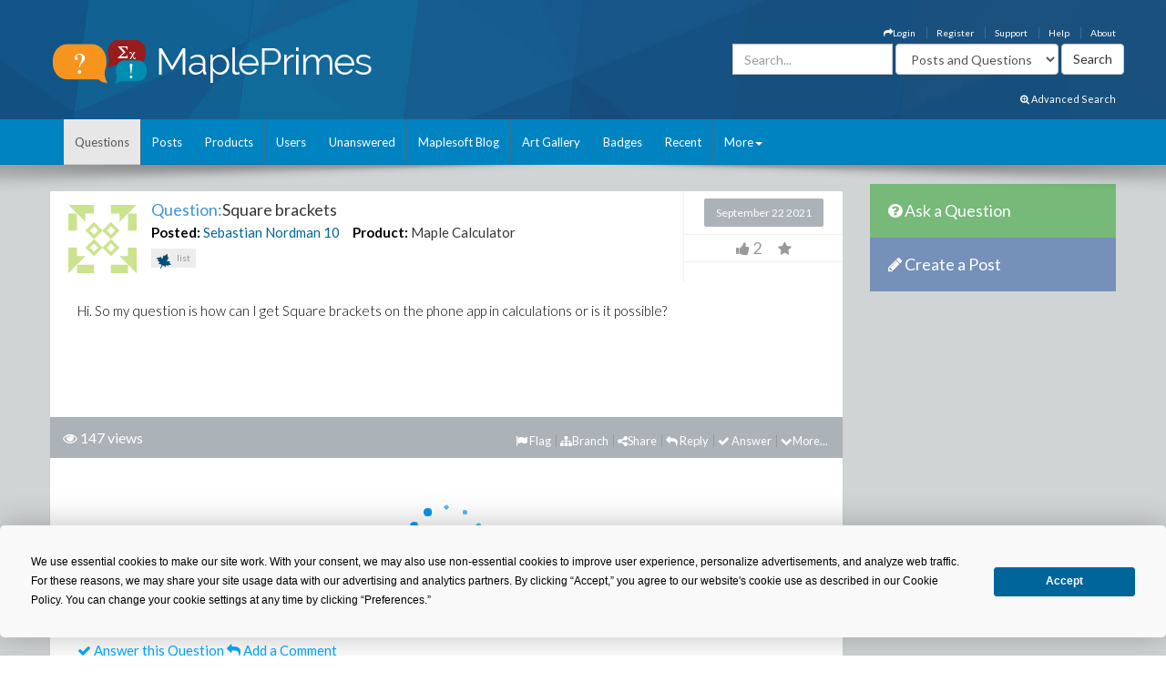

--- FILE ---
content_type: application/javascript
request_url: https://www.mapleprimes.com/ckeditor/plugins/insertpre/plugin.js?t=M6K9
body_size: 1372
content:
/*
 Copyright (c) 2003-2012, CKSource - Frederico Knabben. All rights reserved.
 For licensing, see LICENSE.html or http://ckeditor.com/license
 */

CKEDITOR.plugins.add( 'insertpre',
	{
		requires: 'dialog',
		lang : 'en,pl', // %REMOVE_LINE_CORE%
		icons: 'insertpre', // %REMOVE_LINE_CORE%
		onLoad : function()
		{
			if ( CKEDITOR.config.insertpre_class )
			{
				CKEDITOR.addCss(
					'pre.' + CKEDITOR.config.insertpre_class + ' {' +
						CKEDITOR.config.insertpre_style +
						'}'
				);
			}
		},
		init : function( editor )
		{
			// allowed and required content is the same for this plugin
			var required = CKEDITOR.config.insertpre_class ? ( 'pre( ' + CKEDITOR.config.insertpre_class + ' )' ) : 'pre';
			editor.addCommand( 'insertpre', new CKEDITOR.dialogCommand( 'insertpre', {
				allowedContent : required,
				requiredContent : required
			} ) );
			editor.ui.addButton && editor.ui.addButton( 'InsertPre',
				{
					label : editor.lang.insertpre.title,
					icon : this.path + 'icons/insertpre.png',
					command : 'insertpre',
					toolbar: 'insert,99'
				} );

			if ( editor.contextMenu )
			{
				editor.addMenuGroup( 'code' );
				editor.addMenuItem( 'insertpre',
					{
						label : editor.lang.insertpre.edit,
						icon : this.path + 'icons/insertpre.png',
						command : 'insertpre',
						group : 'code'
					});
				editor.contextMenu.addListener( function( element )
				{
					if ( element )
						element = element.getAscendant( 'pre', true );
					if ( element && !element.isReadOnly() && element.hasClass( editor.config.insertpre_class ) )
						return { insertpre : CKEDITOR.TRISTATE_OFF };
					return null;
				});
			}

			CKEDITOR.dialog.add( 'insertpre', function( editor )
			{
				return {
					title : editor.lang.insertpre.title,
					minWidth : 540,
					minHeight : 380,
					contents : [
						{
							id : 'general',
							label : editor.lang.insertpre.code,
							elements : [
								{
									type : 'textarea',
									id : 'contents',
									label : editor.lang.insertpre.code,
									cols: 140,
									rows: 22,
									validate : CKEDITOR.dialog.validate.notEmpty( editor.lang.insertpre.notEmpty ),
									required : true,
									setup : function( element )
									{
										var html = element.getHtml();
										if ( html )
										{
											var div = document.createElement( 'div' );
											div.innerHTML = html;
											this.setValue( div.firstChild.nodeValue );
										}
									},
									commit : function( element )
									{
										element.setHtml( CKEDITOR.tools.htmlEncode( this.getValue() ) );
									}
								}
							]
						}
					],
					onShow : function()
					{
						var sel = editor.getSelection(),
							element = sel.getStartElement();
						if ( element )
							element = element.getAscendant( 'pre', true );

						if ( !element || element.getName() != 'pre' || !element.hasClass( editor.config.insertpre_class ) )
						{
							element = editor.document.createElement( 'pre' );
							this.insertMode = true;
						}
						else
							this.insertMode = false;

						this.pre = element;
						this.setupContent( this.pre );
					},
					onOk : function()
					{
						if ( editor.config.insertpre_class )
							this.pre.setAttribute( 'class', editor.config.insertpre_class );

						if ( this.insertMode )
							editor.insertElement( this.pre );

						this.commitContent( this.pre );
					}
				};
			} );
		}
	} );

if (typeof(CKEDITOR.config.insertpre_style) == 'undefined')
	CKEDITOR.config.insertpre_style = 'background-color:#F8F8F8;border:1px solid #DDD;padding:10px;';
if (typeof(CKEDITOR.config.insertpre_class)  == 'undefined')
	CKEDITOR.config.insertpre_class = 'prettyprint';

--- FILE ---
content_type: application/javascript
request_url: https://www.mapleprimes.com/js/answerVotes.js?v=1
body_size: 1947
content:
var voteDownRep = 50;
var voteUpRep = 10;
var memberId = 0;

$(document).ready(function() {
    var parent = $(this).parents('.rate');
    //var button = parent.find("[id$=downDiv]");

    $("body").on("click", "[id$=favDiv1],[id$=favDiv2]", function(event) {
        $(this).prop('disabled', true);
        var parent = $(this).parents('.rateParent');
        var documentId = parseInt($(parent).attr("document"));
        var pdata = { "docId": documentId };

        $.ajax({
            type: "POST",
            contentType: "application/json; charset=utf-8",
            url: "/services/VoteService.asmx/ToggleQuestionFavorite",
            data: JSON.stringify(pdata),
            dataType: "json",
            async: true,
            success: function(data, textStatus) {

                if (textStatus == "success") {
                    if (data.hasOwnProperty('d')) {
                        msg = data.d;
                    } else {
                        msg = data;
                    }
                    if (msg == "nomember") {
                        rateMsg(parent, "Please <a onclick='LoginUser()' href='#'>log in</a> to add this to favorite");
                    } else if (msg == "removed") {
                        $("[id$=favIcon1],[id$=favIcon2]").removeClass("activeFavourite").addClass("inactiveRatingIcon");
                        $("[id$=favIcon1],[id$=favIcon2]").attr("title", "Click to add this to your favorites.");
                        rateMsg(parent, 'This has been removed from your favorites.');
                    } else {
                        $("[id$=favIcon1],[id$=favIcon2]").removeClass("inactiveRatingIcon").addClass("activeFavourite");
                        $("[id$=favIcon1],[id$=favIcon2]").attr("title", "This is one of your favorites.");
                        rateMsg(parent, 'This is now one of your favorites.');
                    }
                }
                $(this).prop('disabled', false);
            },
            error: function(data, status, error) {
                $(this).prop('disabled', false);
            }
        });
    });


    $("body").on("click", "[id$=voteDiv1],[id$=voteDiv2]", function(event) {
        var thisAnswer = $(this);
        $(this).prop('disabled', true);
        var parent = $(this).parents('.rateParent');
        var answerId = parseInt($(parent).attr("answerid"));
        var pdata = { "docId": answerId };
        var rep = parseInt($('.userLink').attr('rep'));

        if (!li()) {
            rateMsg(parent, "Please <a onclick='LoginUser()' href='#'>log in</a> to vote.");
        } else if (rep != "NaN" && rep >= voteUpRep) {

            $(parent).find("[id$=upVoteCount2]").css("display", "none");
            $(parent).find("[id$=imgLoadingVote]").css("display", "initial");
        
            $.ajax({
                type: "POST",
                contentType: "application/json; charset=utf-8",
                url: "/services/VoteService.asmx/ToggleAnswerVote",
                data: JSON.stringify(pdata),
                dataType: "json",
                async: true,
                success: function(data, textStatus) {

                $(parent).find("[id$=upVoteCount2]").css("display", "initial");
                $(parent).find("[id$=imgLoadingVote]").css("display", "none");
                    
                    if (textStatus == "success") {
                        if (data.hasOwnProperty('d')) {
                            msg = data.d;
                        } else {
                            msg = data;
                        }

                        if (msg == "nomember") {
                            rateMsg(parent, "Please <a href='/login'>log in</a> to vote.");
                        } else if (msg == "up") {
                            $(thisAnswer).parent().find(".upvoteIconClass").removeClass("inactiveRatingIcon").addClass("activeThumbsUp");
                            //changeValue(parent, 1);
                            var display = $(thisAnswer).parent().find(".voteCountText");
                            var curVal = parseInt(display.html());
                            display.hide();
                            display.html(curVal + 1);
                            $(thisAnswer).attr("title", "Remove your thumbs-up");
                            display.fadeIn("slow");
                        } else if (msg == "down") {
                            $(thisAnswer).parent().find(".upvoteIconClass").removeClass("activeThumbsUp").addClass("inactiveRatingIcon");
                            //changeValue(parent, -1);
                            var display = $(thisAnswer).parent().find(".voteCountText");
                            var curVal = parseInt(display.html());
                            display.hide();
                            display.html(curVal - 1);
                            $(thisAnswer).attr("title", "Give this a thumbs-up");
                            display.fadeIn("slow");
                        } else if (msg == "author") {
                            rateMsg(parent, "You can't vote on your own items");
                        }
                    }
                    $(thisAnswer).prop('disabled', false);
                },
                error: function(data, status, error) {
                    $(thisAnswer).prop('disabled', false);
                }
            });
        } else {
            rateMsg(parent, "You need at least " + voteUpRep + " <a href='/help/reputation'>reputation</a> to vote items up");
        }

    });
    

    //Best Answer selection
    $("body").on("click", "[id$=bestAnswerDiv]", function(event) {
        var thisAnswer = $(this);
        var parent = $(this).parents('.listDoc');
        var headerDiv = $(parent).find('.articleHeader');

        var answerId = $(this).attr('answerId');
        var pdata = { "answerId": answerId };
        $.ajax({
            type: "POST",
            contentType: "application/json; charset=utf-8",
            url: "/services/VoteService.asmx/ToggleBestAnswer",
            data: JSON.stringify(pdata),
            dataType: "json",
            async: true,
            success: function(data, textStatus) {

                if (textStatus == "success") {
                    if (data.hasOwnProperty('d')) {
                        msg = data.d;
                    } else {
                        msg = data;
                    }

                    if (msg == "remove") {
                        $(headerDiv).first().css('background-color', '#D4FFE2 !important');
                        location.reload();
                    } else if (msg == "add") {
                        $(headerDiv).first().css('background-color', '#f2f2f2 !important');
                        location.reload();
                    }
                }
            },
            error: function(data, status, error) {

            }
        });

    });

});


function rateMsg(p, msg) {
    $(p).find('div').hide();
    $(p).append("<div class='liMsg'>" + msg + "</div>");
    setTimeout(function() {
        $(p).find('.liMsg').remove();
        $(p).find('div').show();
    }, 4000);
}

function changeValue(target, direction) {
    var display = $(target).find(".voteCountText");
    var curVal = parseInt(display.html());

    display.hide();

    display.html(curVal + direction);

    display.fadeIn("slow");
}


function alignIcons($withBestAnswer) {
    if ($withBestAnswer) {
        $("#answerRatingSection").css("margin-top", "0px");
    } else {
        $("#answerRatingSection").css("margin-top", "11px");
    }
}